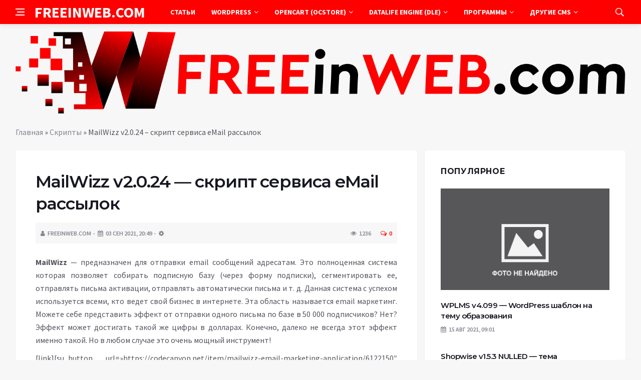

--- FILE ---
content_type: text/html; charset=UTF-8
request_url: https://freeinweb.com/mailwizz-v1-9-12-nulled-skript-servisa-email-rassylok/
body_size: 13945
content:
<!DOCTYPE html>
<html lang="ru-RU">
<head>
	<meta charset="UTF-8">
	<meta http-equiv="X-UA-Compatible" content="IE=edge">
    <meta name="viewport" content="width=device-width, initial-scale=1, shrink-to-fit=no" />
	<!--[if lt IE 9]>
	<script src="//html5shiv.googlecode.com/svn/trunk/html5.js"></script>
	<![endif]-->
	<meta name='robots' content='index, follow, max-image-preview:large, max-snippet:-1, max-video-preview:-1' />

	<!-- This site is optimized with the Yoast SEO plugin v26.8 - https://yoast.com/product/yoast-seo-wordpress/ -->
	<title>MailWizz v2.0.24 - скрипт сервиса eMail рассылок</title>
	<meta name="description" content="MailWizz - предназначен для отправки email сообщений адресатам. Это полноценная система которая позволяет собирать подписную базу (через форму подписки), сегментировать ее, отправлять письма активации, отправлять автоматически письма и т. д. Данная система с успехом используется всеми, кто ведет свой бизнес в интернете. Эта область называется email маркетинг. Можете себе представить эффект от отправки одного письма по базе в 50 000 подписчиков? Нет? Эффект может достигать такой же цифры в долларах. Конечно, далеко не всегда этот эффект именно такой. Но в любом случае это очень мощный инструмент!" />
	<link rel="canonical" href="https://freeinweb.com/mailwizz-v1-9-12-nulled-skript-servisa-email-rassylok/" />
	<meta property="og:locale" content="ru_RU" />
	<meta property="og:type" content="article" />
	<meta property="og:title" content="MailWizz v2.0.24 - скрипт сервиса eMail рассылок" />
	<meta property="og:description" content="MailWizz - предназначен для отправки email сообщений адресатам. Это полноценная система которая позволяет собирать подписную базу (через форму подписки), сегментировать ее, отправлять письма активации, отправлять автоматически письма и т. д. Данная система с успехом используется всеми, кто ведет свой бизнес в интернете. Эта область называется email маркетинг. Можете себе представить эффект от отправки одного письма по базе в 50 000 подписчиков? Нет? Эффект может достигать такой же цифры в долларах. Конечно, далеко не всегда этот эффект именно такой. Но в любом случае это очень мощный инструмент!" />
	<meta property="og:url" content="https://freeinweb.com/mailwizz-v1-9-12-nulled-skript-servisa-email-rassylok/" />
	<meta property="og:site_name" content="FreeInWeb.com" />
	<meta property="article:published_time" content="2021-09-03T17:49:08+00:00" />
	<meta property="article:modified_time" content="2021-09-03T17:49:12+00:00" />
	<meta property="og:image" content="https://freeinweb.com/wp-content/uploads/2020/08/590x300-1.jpg" />
	<meta property="og:image:width" content="590" />
	<meta property="og:image:height" content="300" />
	<meta property="og:image:type" content="image/jpeg" />
	<meta name="author" content="Freeinweb.com" />
	<meta name="twitter:card" content="summary_large_image" />
	<meta name="twitter:label1" content="Написано автором" />
	<meta name="twitter:data1" content="Freeinweb.com" />
	<meta name="twitter:label2" content="Примерное время для чтения" />
	<meta name="twitter:data2" content="1 минута" />
	<script type="application/ld+json" class="yoast-schema-graph">{"@context":"https://schema.org","@graph":[{"@type":"Article","@id":"https://freeinweb.com/mailwizz-v1-9-12-nulled-skript-servisa-email-rassylok/#article","isPartOf":{"@id":"https://freeinweb.com/mailwizz-v1-9-12-nulled-skript-servisa-email-rassylok/"},"author":{"name":"Freeinweb.com","@id":"https://freeinweb.com/#/schema/person/920bfa4d01f3d89f9ca253c03ec06fd8"},"headline":"MailWizz v2.0.24 &#8212; скрипт сервиса eMail рассылок","datePublished":"2021-09-03T17:49:08+00:00","dateModified":"2021-09-03T17:49:12+00:00","mainEntityOfPage":{"@id":"https://freeinweb.com/mailwizz-v1-9-12-nulled-skript-servisa-email-rassylok/"},"wordCount":140,"commentCount":0,"publisher":{"@id":"https://freeinweb.com/#/schema/person/920bfa4d01f3d89f9ca253c03ec06fd8"},"image":{"@id":"https://freeinweb.com/mailwizz-v1-9-12-nulled-skript-servisa-email-rassylok/#primaryimage"},"thumbnailUrl":"https://freeinweb.com/wp-content/uploads/2020/08/590x300-1.jpg","articleSection":["Скрипты"],"inLanguage":"ru-RU","potentialAction":[{"@type":"CommentAction","name":"Comment","target":["https://freeinweb.com/mailwizz-v1-9-12-nulled-skript-servisa-email-rassylok/#respond"]}]},{"@type":"WebPage","@id":"https://freeinweb.com/mailwizz-v1-9-12-nulled-skript-servisa-email-rassylok/","url":"https://freeinweb.com/mailwizz-v1-9-12-nulled-skript-servisa-email-rassylok/","name":"MailWizz v2.0.24 - скрипт сервиса eMail рассылок","isPartOf":{"@id":"https://freeinweb.com/#website"},"primaryImageOfPage":{"@id":"https://freeinweb.com/mailwizz-v1-9-12-nulled-skript-servisa-email-rassylok/#primaryimage"},"image":{"@id":"https://freeinweb.com/mailwizz-v1-9-12-nulled-skript-servisa-email-rassylok/#primaryimage"},"thumbnailUrl":"https://freeinweb.com/wp-content/uploads/2020/08/590x300-1.jpg","datePublished":"2021-09-03T17:49:08+00:00","dateModified":"2021-09-03T17:49:12+00:00","description":"MailWizz - предназначен для отправки email сообщений адресатам. Это полноценная система которая позволяет собирать подписную базу (через форму подписки), сегментировать ее, отправлять письма активации, отправлять автоматически письма и т. д. Данная система с успехом используется всеми, кто ведет свой бизнес в интернете. Эта область называется email маркетинг. Можете себе представить эффект от отправки одного письма по базе в 50 000 подписчиков? Нет? Эффект может достигать такой же цифры в долларах. Конечно, далеко не всегда этот эффект именно такой. Но в любом случае это очень мощный инструмент!","breadcrumb":{"@id":"https://freeinweb.com/mailwizz-v1-9-12-nulled-skript-servisa-email-rassylok/#breadcrumb"},"inLanguage":"ru-RU","potentialAction":[{"@type":"ReadAction","target":["https://freeinweb.com/mailwizz-v1-9-12-nulled-skript-servisa-email-rassylok/"]}]},{"@type":"ImageObject","inLanguage":"ru-RU","@id":"https://freeinweb.com/mailwizz-v1-9-12-nulled-skript-servisa-email-rassylok/#primaryimage","url":"https://freeinweb.com/wp-content/uploads/2020/08/590x300-1.jpg","contentUrl":"https://freeinweb.com/wp-content/uploads/2020/08/590x300-1.jpg","width":590,"height":300,"caption":"скрипт сервиса eMail рассылок"},{"@type":"BreadcrumbList","@id":"https://freeinweb.com/mailwizz-v1-9-12-nulled-skript-servisa-email-rassylok/#breadcrumb","itemListElement":[{"@type":"ListItem","position":1,"name":"Главная","item":"https://freeinweb.com/"},{"@type":"ListItem","position":2,"name":"Скрипты","item":"https://freeinweb.com/category/skripty/"},{"@type":"ListItem","position":3,"name":"MailWizz v2.0.24 &#8211; скрипт сервиса eMail рассылок"}]},{"@type":"WebSite","@id":"https://freeinweb.com/#website","url":"https://freeinweb.com/","name":"FreeInWeb.com","description":"Интернет портал для вебмастера","publisher":{"@id":"https://freeinweb.com/#/schema/person/920bfa4d01f3d89f9ca253c03ec06fd8"},"potentialAction":[{"@type":"SearchAction","target":{"@type":"EntryPoint","urlTemplate":"https://freeinweb.com/?s={search_term_string}"},"query-input":{"@type":"PropertyValueSpecification","valueRequired":true,"valueName":"search_term_string"}}],"inLanguage":"ru-RU"},{"@type":["Person","Organization"],"@id":"https://freeinweb.com/#/schema/person/920bfa4d01f3d89f9ca253c03ec06fd8","name":"Freeinweb.com","image":{"@type":"ImageObject","inLanguage":"ru-RU","@id":"https://freeinweb.com/#/schema/person/image/","url":"https://secure.gravatar.com/avatar/ef6e2f78a285bcb8eff7a6ad613fa790a05294fedaa04275ac7904a51e1a11a8?s=96&d=mm&r=g","contentUrl":"https://secure.gravatar.com/avatar/ef6e2f78a285bcb8eff7a6ad613fa790a05294fedaa04275ac7904a51e1a11a8?s=96&d=mm&r=g","caption":"Freeinweb.com"},"logo":{"@id":"https://freeinweb.com/#/schema/person/image/"},"sameAs":["https://freeinweb.com/"]}]}</script>
	<!-- / Yoast SEO plugin. -->


<style id='wp-img-auto-sizes-contain-inline-css' type='text/css'>
img:is([sizes=auto i],[sizes^="auto," i]){contain-intrinsic-size:3000px 1500px}
/*# sourceURL=wp-img-auto-sizes-contain-inline-css */
</style>
<style id='wp-block-library-inline-css' type='text/css'>
:root{--wp-block-synced-color:#7a00df;--wp-block-synced-color--rgb:122,0,223;--wp-bound-block-color:var(--wp-block-synced-color);--wp-editor-canvas-background:#ddd;--wp-admin-theme-color:#007cba;--wp-admin-theme-color--rgb:0,124,186;--wp-admin-theme-color-darker-10:#006ba1;--wp-admin-theme-color-darker-10--rgb:0,107,160.5;--wp-admin-theme-color-darker-20:#005a87;--wp-admin-theme-color-darker-20--rgb:0,90,135;--wp-admin-border-width-focus:2px}@media (min-resolution:192dpi){:root{--wp-admin-border-width-focus:1.5px}}.wp-element-button{cursor:pointer}:root .has-very-light-gray-background-color{background-color:#eee}:root .has-very-dark-gray-background-color{background-color:#313131}:root .has-very-light-gray-color{color:#eee}:root .has-very-dark-gray-color{color:#313131}:root .has-vivid-green-cyan-to-vivid-cyan-blue-gradient-background{background:linear-gradient(135deg,#00d084,#0693e3)}:root .has-purple-crush-gradient-background{background:linear-gradient(135deg,#34e2e4,#4721fb 50%,#ab1dfe)}:root .has-hazy-dawn-gradient-background{background:linear-gradient(135deg,#faaca8,#dad0ec)}:root .has-subdued-olive-gradient-background{background:linear-gradient(135deg,#fafae1,#67a671)}:root .has-atomic-cream-gradient-background{background:linear-gradient(135deg,#fdd79a,#004a59)}:root .has-nightshade-gradient-background{background:linear-gradient(135deg,#330968,#31cdcf)}:root .has-midnight-gradient-background{background:linear-gradient(135deg,#020381,#2874fc)}:root{--wp--preset--font-size--normal:16px;--wp--preset--font-size--huge:42px}.has-regular-font-size{font-size:1em}.has-larger-font-size{font-size:2.625em}.has-normal-font-size{font-size:var(--wp--preset--font-size--normal)}.has-huge-font-size{font-size:var(--wp--preset--font-size--huge)}.has-text-align-center{text-align:center}.has-text-align-left{text-align:left}.has-text-align-right{text-align:right}.has-fit-text{white-space:nowrap!important}#end-resizable-editor-section{display:none}.aligncenter{clear:both}.items-justified-left{justify-content:flex-start}.items-justified-center{justify-content:center}.items-justified-right{justify-content:flex-end}.items-justified-space-between{justify-content:space-between}.screen-reader-text{border:0;clip-path:inset(50%);height:1px;margin:-1px;overflow:hidden;padding:0;position:absolute;width:1px;word-wrap:normal!important}.screen-reader-text:focus{background-color:#ddd;clip-path:none;color:#444;display:block;font-size:1em;height:auto;left:5px;line-height:normal;padding:15px 23px 14px;text-decoration:none;top:5px;width:auto;z-index:100000}html :where(.has-border-color){border-style:solid}html :where([style*=border-top-color]){border-top-style:solid}html :where([style*=border-right-color]){border-right-style:solid}html :where([style*=border-bottom-color]){border-bottom-style:solid}html :where([style*=border-left-color]){border-left-style:solid}html :where([style*=border-width]){border-style:solid}html :where([style*=border-top-width]){border-top-style:solid}html :where([style*=border-right-width]){border-right-style:solid}html :where([style*=border-bottom-width]){border-bottom-style:solid}html :where([style*=border-left-width]){border-left-style:solid}html :where(img[class*=wp-image-]){height:auto;max-width:100%}:where(figure){margin:0 0 1em}html :where(.is-position-sticky){--wp-admin--admin-bar--position-offset:var(--wp-admin--admin-bar--height,0px)}@media screen and (max-width:600px){html :where(.is-position-sticky){--wp-admin--admin-bar--position-offset:0px}}

/*# sourceURL=wp-block-library-inline-css */
</style><style id='wp-block-paragraph-inline-css' type='text/css'>
.is-small-text{font-size:.875em}.is-regular-text{font-size:1em}.is-large-text{font-size:2.25em}.is-larger-text{font-size:3em}.has-drop-cap:not(:focus):first-letter{float:left;font-size:8.4em;font-style:normal;font-weight:100;line-height:.68;margin:.05em .1em 0 0;text-transform:uppercase}body.rtl .has-drop-cap:not(:focus):first-letter{float:none;margin-left:.1em}p.has-drop-cap.has-background{overflow:hidden}:root :where(p.has-background){padding:1.25em 2.375em}:where(p.has-text-color:not(.has-link-color)) a{color:inherit}p.has-text-align-left[style*="writing-mode:vertical-lr"],p.has-text-align-right[style*="writing-mode:vertical-rl"]{rotate:180deg}
/*# sourceURL=https://freeinweb.com/wp-includes/blocks/paragraph/style.min.css */
</style>
<style id='global-styles-inline-css' type='text/css'>
:root{--wp--preset--aspect-ratio--square: 1;--wp--preset--aspect-ratio--4-3: 4/3;--wp--preset--aspect-ratio--3-4: 3/4;--wp--preset--aspect-ratio--3-2: 3/2;--wp--preset--aspect-ratio--2-3: 2/3;--wp--preset--aspect-ratio--16-9: 16/9;--wp--preset--aspect-ratio--9-16: 9/16;--wp--preset--color--black: #000000;--wp--preset--color--cyan-bluish-gray: #abb8c3;--wp--preset--color--white: #ffffff;--wp--preset--color--pale-pink: #f78da7;--wp--preset--color--vivid-red: #cf2e2e;--wp--preset--color--luminous-vivid-orange: #ff6900;--wp--preset--color--luminous-vivid-amber: #fcb900;--wp--preset--color--light-green-cyan: #7bdcb5;--wp--preset--color--vivid-green-cyan: #00d084;--wp--preset--color--pale-cyan-blue: #8ed1fc;--wp--preset--color--vivid-cyan-blue: #0693e3;--wp--preset--color--vivid-purple: #9b51e0;--wp--preset--gradient--vivid-cyan-blue-to-vivid-purple: linear-gradient(135deg,rgb(6,147,227) 0%,rgb(155,81,224) 100%);--wp--preset--gradient--light-green-cyan-to-vivid-green-cyan: linear-gradient(135deg,rgb(122,220,180) 0%,rgb(0,208,130) 100%);--wp--preset--gradient--luminous-vivid-amber-to-luminous-vivid-orange: linear-gradient(135deg,rgb(252,185,0) 0%,rgb(255,105,0) 100%);--wp--preset--gradient--luminous-vivid-orange-to-vivid-red: linear-gradient(135deg,rgb(255,105,0) 0%,rgb(207,46,46) 100%);--wp--preset--gradient--very-light-gray-to-cyan-bluish-gray: linear-gradient(135deg,rgb(238,238,238) 0%,rgb(169,184,195) 100%);--wp--preset--gradient--cool-to-warm-spectrum: linear-gradient(135deg,rgb(74,234,220) 0%,rgb(151,120,209) 20%,rgb(207,42,186) 40%,rgb(238,44,130) 60%,rgb(251,105,98) 80%,rgb(254,248,76) 100%);--wp--preset--gradient--blush-light-purple: linear-gradient(135deg,rgb(255,206,236) 0%,rgb(152,150,240) 100%);--wp--preset--gradient--blush-bordeaux: linear-gradient(135deg,rgb(254,205,165) 0%,rgb(254,45,45) 50%,rgb(107,0,62) 100%);--wp--preset--gradient--luminous-dusk: linear-gradient(135deg,rgb(255,203,112) 0%,rgb(199,81,192) 50%,rgb(65,88,208) 100%);--wp--preset--gradient--pale-ocean: linear-gradient(135deg,rgb(255,245,203) 0%,rgb(182,227,212) 50%,rgb(51,167,181) 100%);--wp--preset--gradient--electric-grass: linear-gradient(135deg,rgb(202,248,128) 0%,rgb(113,206,126) 100%);--wp--preset--gradient--midnight: linear-gradient(135deg,rgb(2,3,129) 0%,rgb(40,116,252) 100%);--wp--preset--font-size--small: 13px;--wp--preset--font-size--medium: 20px;--wp--preset--font-size--large: 36px;--wp--preset--font-size--x-large: 42px;--wp--preset--spacing--20: 0.44rem;--wp--preset--spacing--30: 0.67rem;--wp--preset--spacing--40: 1rem;--wp--preset--spacing--50: 1.5rem;--wp--preset--spacing--60: 2.25rem;--wp--preset--spacing--70: 3.38rem;--wp--preset--spacing--80: 5.06rem;--wp--preset--shadow--natural: 6px 6px 9px rgba(0, 0, 0, 0.2);--wp--preset--shadow--deep: 12px 12px 50px rgba(0, 0, 0, 0.4);--wp--preset--shadow--sharp: 6px 6px 0px rgba(0, 0, 0, 0.2);--wp--preset--shadow--outlined: 6px 6px 0px -3px rgb(255, 255, 255), 6px 6px rgb(0, 0, 0);--wp--preset--shadow--crisp: 6px 6px 0px rgb(0, 0, 0);}:where(.is-layout-flex){gap: 0.5em;}:where(.is-layout-grid){gap: 0.5em;}body .is-layout-flex{display: flex;}.is-layout-flex{flex-wrap: wrap;align-items: center;}.is-layout-flex > :is(*, div){margin: 0;}body .is-layout-grid{display: grid;}.is-layout-grid > :is(*, div){margin: 0;}:where(.wp-block-columns.is-layout-flex){gap: 2em;}:where(.wp-block-columns.is-layout-grid){gap: 2em;}:where(.wp-block-post-template.is-layout-flex){gap: 1.25em;}:where(.wp-block-post-template.is-layout-grid){gap: 1.25em;}.has-black-color{color: var(--wp--preset--color--black) !important;}.has-cyan-bluish-gray-color{color: var(--wp--preset--color--cyan-bluish-gray) !important;}.has-white-color{color: var(--wp--preset--color--white) !important;}.has-pale-pink-color{color: var(--wp--preset--color--pale-pink) !important;}.has-vivid-red-color{color: var(--wp--preset--color--vivid-red) !important;}.has-luminous-vivid-orange-color{color: var(--wp--preset--color--luminous-vivid-orange) !important;}.has-luminous-vivid-amber-color{color: var(--wp--preset--color--luminous-vivid-amber) !important;}.has-light-green-cyan-color{color: var(--wp--preset--color--light-green-cyan) !important;}.has-vivid-green-cyan-color{color: var(--wp--preset--color--vivid-green-cyan) !important;}.has-pale-cyan-blue-color{color: var(--wp--preset--color--pale-cyan-blue) !important;}.has-vivid-cyan-blue-color{color: var(--wp--preset--color--vivid-cyan-blue) !important;}.has-vivid-purple-color{color: var(--wp--preset--color--vivid-purple) !important;}.has-black-background-color{background-color: var(--wp--preset--color--black) !important;}.has-cyan-bluish-gray-background-color{background-color: var(--wp--preset--color--cyan-bluish-gray) !important;}.has-white-background-color{background-color: var(--wp--preset--color--white) !important;}.has-pale-pink-background-color{background-color: var(--wp--preset--color--pale-pink) !important;}.has-vivid-red-background-color{background-color: var(--wp--preset--color--vivid-red) !important;}.has-luminous-vivid-orange-background-color{background-color: var(--wp--preset--color--luminous-vivid-orange) !important;}.has-luminous-vivid-amber-background-color{background-color: var(--wp--preset--color--luminous-vivid-amber) !important;}.has-light-green-cyan-background-color{background-color: var(--wp--preset--color--light-green-cyan) !important;}.has-vivid-green-cyan-background-color{background-color: var(--wp--preset--color--vivid-green-cyan) !important;}.has-pale-cyan-blue-background-color{background-color: var(--wp--preset--color--pale-cyan-blue) !important;}.has-vivid-cyan-blue-background-color{background-color: var(--wp--preset--color--vivid-cyan-blue) !important;}.has-vivid-purple-background-color{background-color: var(--wp--preset--color--vivid-purple) !important;}.has-black-border-color{border-color: var(--wp--preset--color--black) !important;}.has-cyan-bluish-gray-border-color{border-color: var(--wp--preset--color--cyan-bluish-gray) !important;}.has-white-border-color{border-color: var(--wp--preset--color--white) !important;}.has-pale-pink-border-color{border-color: var(--wp--preset--color--pale-pink) !important;}.has-vivid-red-border-color{border-color: var(--wp--preset--color--vivid-red) !important;}.has-luminous-vivid-orange-border-color{border-color: var(--wp--preset--color--luminous-vivid-orange) !important;}.has-luminous-vivid-amber-border-color{border-color: var(--wp--preset--color--luminous-vivid-amber) !important;}.has-light-green-cyan-border-color{border-color: var(--wp--preset--color--light-green-cyan) !important;}.has-vivid-green-cyan-border-color{border-color: var(--wp--preset--color--vivid-green-cyan) !important;}.has-pale-cyan-blue-border-color{border-color: var(--wp--preset--color--pale-cyan-blue) !important;}.has-vivid-cyan-blue-border-color{border-color: var(--wp--preset--color--vivid-cyan-blue) !important;}.has-vivid-purple-border-color{border-color: var(--wp--preset--color--vivid-purple) !important;}.has-vivid-cyan-blue-to-vivid-purple-gradient-background{background: var(--wp--preset--gradient--vivid-cyan-blue-to-vivid-purple) !important;}.has-light-green-cyan-to-vivid-green-cyan-gradient-background{background: var(--wp--preset--gradient--light-green-cyan-to-vivid-green-cyan) !important;}.has-luminous-vivid-amber-to-luminous-vivid-orange-gradient-background{background: var(--wp--preset--gradient--luminous-vivid-amber-to-luminous-vivid-orange) !important;}.has-luminous-vivid-orange-to-vivid-red-gradient-background{background: var(--wp--preset--gradient--luminous-vivid-orange-to-vivid-red) !important;}.has-very-light-gray-to-cyan-bluish-gray-gradient-background{background: var(--wp--preset--gradient--very-light-gray-to-cyan-bluish-gray) !important;}.has-cool-to-warm-spectrum-gradient-background{background: var(--wp--preset--gradient--cool-to-warm-spectrum) !important;}.has-blush-light-purple-gradient-background{background: var(--wp--preset--gradient--blush-light-purple) !important;}.has-blush-bordeaux-gradient-background{background: var(--wp--preset--gradient--blush-bordeaux) !important;}.has-luminous-dusk-gradient-background{background: var(--wp--preset--gradient--luminous-dusk) !important;}.has-pale-ocean-gradient-background{background: var(--wp--preset--gradient--pale-ocean) !important;}.has-electric-grass-gradient-background{background: var(--wp--preset--gradient--electric-grass) !important;}.has-midnight-gradient-background{background: var(--wp--preset--gradient--midnight) !important;}.has-small-font-size{font-size: var(--wp--preset--font-size--small) !important;}.has-medium-font-size{font-size: var(--wp--preset--font-size--medium) !important;}.has-large-font-size{font-size: var(--wp--preset--font-size--large) !important;}.has-x-large-font-size{font-size: var(--wp--preset--font-size--x-large) !important;}
/*# sourceURL=global-styles-inline-css */
</style>

<style id='classic-theme-styles-inline-css' type='text/css'>
/*! This file is auto-generated */
.wp-block-button__link{color:#fff;background-color:#32373c;border-radius:9999px;box-shadow:none;text-decoration:none;padding:calc(.667em + 2px) calc(1.333em + 2px);font-size:1.125em}.wp-block-file__button{background:#32373c;color:#fff;text-decoration:none}
/*# sourceURL=/wp-includes/css/classic-themes.min.css */
</style>
<link rel='stylesheet' id='toc-screen-css' href='https://freeinweb.com/wp-content/plugins/table-of-contents-plus/screen.min.css?ver=2411.1' type='text/css' media='all' />
<link rel='stylesheet' id='bs-css' href='https://freeinweb.com/wp-content/themes/Default/css/bootstrap.min.css?ver=6.9' type='text/css' media='all' />
<link rel='stylesheet' id='main-css' href='https://freeinweb.com/wp-content/themes/Default/css/style.css?1769064246&#038;ver=6.9' type='text/css' media='all' />
<link rel='stylesheet' id='en-css' href='https://freeinweb.com/wp-content/themes/Default/css/engine.css?1769064246&#038;ver=6.9' type='text/css' media='all' />
<link rel='stylesheet' id='fc-css' href='https://freeinweb.com/wp-content/themes/Default/css/font-icons.css?ver=6.9' type='text/css' media='all' />
<link rel='stylesheet' id='aw-css' href='//maxcdn_bootstrapcdn_com/font-awesome/4_7_0/css/font-awesome_min_cssver=4.7.0&#038;ver=6.9' type='text/css' media='all' />
<script type="text/javascript" src="https://freeinweb.com/wp-includes/js/jquery/jquery.min.js?ver=3.7.1" id="jquery-core-js"></script>
<script type="text/javascript" src="https://freeinweb.com/wp-includes/js/jquery/jquery-migrate.min.js?ver=3.4.1" id="jquery-migrate-js"></script>
<link rel="icon" href="https://freeinweb.com/wp-content/uploads/2020/06/cropped-kisspng-web-development-computer-icons-5af332e5516077.9257890915258877173333-32x32.jpg" sizes="32x32" />
<link rel="icon" href="https://freeinweb.com/wp-content/uploads/2020/06/cropped-kisspng-web-development-computer-icons-5af332e5516077.9257890915258877173333-192x192.jpg" sizes="192x192" />
<link rel="apple-touch-icon" href="https://freeinweb.com/wp-content/uploads/2020/06/cropped-kisspng-web-development-computer-icons-5af332e5516077.9257890915258877173333-180x180.jpg" />
<meta name="msapplication-TileImage" content="https://freeinweb.com/wp-content/uploads/2020/06/cropped-kisspng-web-development-computer-icons-5af332e5516077.9257890915258877173333-270x270.jpg" />
	   <link href='https://fonts.googleapis.com/css?family=Montserrat:400,600,700%7CSource+Sans+Pro:400,600,700' rel='stylesheet'>
	
  
<!-- Yandex.RTB -->
<script>window.yaContextCb=window.yaContextCb||[]</script>
<script src="https://yandex.ru/ads/system/context.js" async></script>

</head>

<body class="wp-singular post-template-default single single-post postid-2431 single-format-standard wp-theme-Default bg-light style-default style-rounded">
<div class="content-overlay"></div>

<header class="sidenav" id="sidenav">
	<div class="sidenav__close">
		<button class="sidenav__close-button" id="sidenav__close-button" aria-label="закрыть"><i class="ui-close sidenav__close-icon"></i></button>
	</div>
	<nav class="sidenav__menu-container">
		<ul id="top-nav-ul" class="sidenav__menu slide-menu" role="menubar"><li id="menu-item-25139" class="menu-item menu-item-type-taxonomy menu-item-object-category menu-item-25139"><a href="https://freeinweb.com/category/stati/">Статьи</a></li>
<li id="menu-item-113" class="menu-item menu-item-type-taxonomy menu-item-object-category menu-item-has-children dropdown show-on-hover menu-item-113"><a href="https://freeinweb.com/category/wordpress/">WordPress <b class="caret"><i class="fa fa-angle-down" aria-hidden="true"></i></b></a>
<ul class="dropdown-menu">
	<li id="menu-item-115" class="menu-item menu-item-type-taxonomy menu-item-object-category menu-item-115"><a href="https://freeinweb.com/category/wordpress/wordpress-shablony/">WordPress шаблоны</a></li>
	<li id="menu-item-114" class="menu-item menu-item-type-taxonomy menu-item-object-category menu-item-114"><a href="https://freeinweb.com/category/wordpress/wordpress-plaginy/">WordPress плагины</a></li>
</ul>
</li>
<li id="menu-item-110" class="menu-item menu-item-type-taxonomy menu-item-object-category menu-item-has-children dropdown show-on-hover menu-item-110"><a href="https://freeinweb.com/category/opencart/">OpenCart (ocStore) <b class="caret"><i class="fa fa-angle-down" aria-hidden="true"></i></b></a>
<ul class="dropdown-menu">
	<li id="menu-item-112" class="menu-item menu-item-type-taxonomy menu-item-object-category menu-item-112"><a href="https://freeinweb.com/category/opencart/opencart-shablony/">OpenCart шаблоны</a></li>
	<li id="menu-item-111" class="menu-item menu-item-type-taxonomy menu-item-object-category menu-item-111"><a href="https://freeinweb.com/category/opencart/opencart-moduli/">OpenCart модули</a></li>
</ul>
</li>
<li id="menu-item-104" class="menu-item menu-item-type-taxonomy menu-item-object-category menu-item-has-children dropdown show-on-hover menu-item-104"><a href="https://freeinweb.com/category/dle/">DataLife Engine (DLE) <b class="caret"><i class="fa fa-angle-down" aria-hidden="true"></i></b></a>
<ul class="dropdown-menu">
	<li id="menu-item-106" class="menu-item menu-item-type-taxonomy menu-item-object-category menu-item-106"><a href="https://freeinweb.com/category/dle/dle-shablony/">DLE шаблоны</a></li>
	<li id="menu-item-105" class="menu-item menu-item-type-taxonomy menu-item-object-category menu-item-105"><a href="https://freeinweb.com/category/dle/dle-plaginy/">DLE плагины</a></li>
</ul>
</li>
<li id="menu-item-188" class="menu-item menu-item-type-taxonomy menu-item-object-category menu-item-has-children dropdown show-on-hover menu-item-188"><a href="https://freeinweb.com/category/programmy/">Программы <b class="caret"><i class="fa fa-angle-down" aria-hidden="true"></i></b></a>
<ul class="dropdown-menu">
	<li id="menu-item-187" class="menu-item menu-item-type-taxonomy menu-item-object-category menu-item-187"><a href="https://freeinweb.com/category/mobilnye-prilozheniya/">Мобильные приложения</a></li>
</ul>
</li>
<li id="menu-item-179" class="menu-item menu-item-type-taxonomy menu-item-object-category menu-item-has-children dropdown show-on-hover menu-item-179"><a href="https://freeinweb.com/category/drugie-cms/">Другие CMS <b class="caret"><i class="fa fa-angle-down" aria-hidden="true"></i></b></a>
<ul class="dropdown-menu">
	<li id="menu-item-107" class="menu-item menu-item-type-taxonomy menu-item-object-category menu-item-has-children dropdown-submenu menu-item-107"><a href="https://freeinweb.com/category/joomla/">Joomla</a>
<ul class="dropdown-menu">
		<li id="menu-item-109" class="menu-item menu-item-type-taxonomy menu-item-object-category menu-item-109"><a href="https://freeinweb.com/category/joomla/joomla-shablony/">Joomla шаблоны</a></li>
		<li id="menu-item-108" class="menu-item menu-item-type-taxonomy menu-item-object-category menu-item-108"><a href="https://freeinweb.com/category/joomla/joomla-komponenty/">Joomla компоненты</a></li>
	</ul>
</li>
	<li id="menu-item-184" class="menu-item menu-item-type-taxonomy menu-item-object-category menu-item-has-children dropdown-submenu menu-item-184"><a href="https://freeinweb.com/category/vbulletin/">vBulletin</a>
<ul class="dropdown-menu">
		<li id="menu-item-186" class="menu-item menu-item-type-taxonomy menu-item-object-category menu-item-186"><a href="https://freeinweb.com/category/vbulletin/vbulletin-skiny/">vBulletin скины</a></li>
		<li id="menu-item-185" class="menu-item menu-item-type-taxonomy menu-item-object-category menu-item-185"><a href="https://freeinweb.com/category/vbulletin/vbulletin-mody/">vBulletin моды</a></li>
	</ul>
</li>
	<li id="menu-item-176" class="menu-item menu-item-type-taxonomy menu-item-object-category menu-item-has-children dropdown-submenu menu-item-176"><a href="https://freeinweb.com/category/xenforo/">XenForo</a>
<ul class="dropdown-menu">
		<li id="menu-item-178" class="menu-item menu-item-type-taxonomy menu-item-object-category menu-item-178"><a href="https://freeinweb.com/category/xenforo/xenforo-stili/">XenForo стили</a></li>
		<li id="menu-item-177" class="menu-item menu-item-type-taxonomy menu-item-object-category menu-item-177"><a href="https://freeinweb.com/category/xenforo/xenforo-moduli/">XenForo модули</a></li>
	</ul>
</li>
	<li id="menu-item-181" class="menu-item menu-item-type-taxonomy menu-item-object-category menu-item-has-children dropdown-submenu menu-item-181"><a href="https://freeinweb.com/category/prestashop/">PrestaShop</a>
<ul class="dropdown-menu">
		<li id="menu-item-183" class="menu-item menu-item-type-taxonomy menu-item-object-category menu-item-183"><a href="https://freeinweb.com/category/prestashop/prestashop-shablony/">PrestaShop шаблоны</a></li>
		<li id="menu-item-182" class="menu-item menu-item-type-taxonomy menu-item-object-category menu-item-182"><a href="https://freeinweb.com/category/prestashop/prestashop-moduli/">PrestaShop модули</a></li>
	</ul>
</li>
	<li id="menu-item-180" class="menu-item menu-item-type-taxonomy menu-item-object-category current-post-ancestor current-menu-parent current-post-parent menu-item-180"><a href="https://freeinweb.com/category/skripty/">Скрипты</a></li>
</ul>
</li>
</ul>	</nav>




</header>

<main class="main oh" id="main">
	<header class="nav">
		<div class="nav__holder nav--sticky">
			<div class="container relative">
				<div class="flex-parent">
					<button class="nav-icon-toggle" id="nav-icon-toggle" aria-label="Open side menu">
					<span class="nav-icon-toggle__box"><span class="nav-icon-toggle__inner"></span></span>
					</button> 
					<a href="/" class="logo" style="color: #fff;"><div id="custom_html-11" class="widget_text header-2 widget widget_custom_html"><div class="textwidget custom-html-widget">FREEINWEB.COM</div></div>
</a>
					<nav class="flex-child nav__wrap main-menu">

<ul id="top-nav-ul" class="nav__menu top-menu" role="menubar"><li class="menu-item menu-item-type-taxonomy menu-item-object-category menu-item-25139"><a href="https://freeinweb.com/category/stati/">Статьи</a></li>
<li class="menu-item menu-item-type-taxonomy menu-item-object-category menu-item-has-children dropdown show-on-hover menu-item-113"><a href="https://freeinweb.com/category/wordpress/">WordPress <b class="caret"><i class="fa fa-angle-down" aria-hidden="true"></i></b></a>
<ul class="dropdown-menu">
	<li class="menu-item menu-item-type-taxonomy menu-item-object-category menu-item-115"><a href="https://freeinweb.com/category/wordpress/wordpress-shablony/">WordPress шаблоны</a></li>
	<li class="menu-item menu-item-type-taxonomy menu-item-object-category menu-item-114"><a href="https://freeinweb.com/category/wordpress/wordpress-plaginy/">WordPress плагины</a></li>
</ul>
</li>
<li class="menu-item menu-item-type-taxonomy menu-item-object-category menu-item-has-children dropdown show-on-hover menu-item-110"><a href="https://freeinweb.com/category/opencart/">OpenCart (ocStore) <b class="caret"><i class="fa fa-angle-down" aria-hidden="true"></i></b></a>
<ul class="dropdown-menu">
	<li class="menu-item menu-item-type-taxonomy menu-item-object-category menu-item-112"><a href="https://freeinweb.com/category/opencart/opencart-shablony/">OpenCart шаблоны</a></li>
	<li class="menu-item menu-item-type-taxonomy menu-item-object-category menu-item-111"><a href="https://freeinweb.com/category/opencart/opencart-moduli/">OpenCart модули</a></li>
</ul>
</li>
<li class="menu-item menu-item-type-taxonomy menu-item-object-category menu-item-has-children dropdown show-on-hover menu-item-104"><a href="https://freeinweb.com/category/dle/">DataLife Engine (DLE) <b class="caret"><i class="fa fa-angle-down" aria-hidden="true"></i></b></a>
<ul class="dropdown-menu">
	<li class="menu-item menu-item-type-taxonomy menu-item-object-category menu-item-106"><a href="https://freeinweb.com/category/dle/dle-shablony/">DLE шаблоны</a></li>
	<li class="menu-item menu-item-type-taxonomy menu-item-object-category menu-item-105"><a href="https://freeinweb.com/category/dle/dle-plaginy/">DLE плагины</a></li>
</ul>
</li>
<li class="menu-item menu-item-type-taxonomy menu-item-object-category menu-item-has-children dropdown show-on-hover menu-item-188"><a href="https://freeinweb.com/category/programmy/">Программы <b class="caret"><i class="fa fa-angle-down" aria-hidden="true"></i></b></a>
<ul class="dropdown-menu">
	<li class="menu-item menu-item-type-taxonomy menu-item-object-category menu-item-187"><a href="https://freeinweb.com/category/mobilnye-prilozheniya/">Мобильные приложения</a></li>
</ul>
</li>
<li class="menu-item menu-item-type-taxonomy menu-item-object-category menu-item-has-children dropdown show-on-hover menu-item-179"><a href="https://freeinweb.com/category/drugie-cms/">Другие CMS <b class="caret"><i class="fa fa-angle-down" aria-hidden="true"></i></b></a>
<ul class="dropdown-menu">
	<li class="menu-item menu-item-type-taxonomy menu-item-object-category menu-item-has-children dropdown-submenu menu-item-107"><a href="https://freeinweb.com/category/joomla/">Joomla</a>
<ul class="dropdown-menu">
		<li class="menu-item menu-item-type-taxonomy menu-item-object-category menu-item-109"><a href="https://freeinweb.com/category/joomla/joomla-shablony/">Joomla шаблоны</a></li>
		<li class="menu-item menu-item-type-taxonomy menu-item-object-category menu-item-108"><a href="https://freeinweb.com/category/joomla/joomla-komponenty/">Joomla компоненты</a></li>
	</ul>
</li>
	<li class="menu-item menu-item-type-taxonomy menu-item-object-category menu-item-has-children dropdown-submenu menu-item-184"><a href="https://freeinweb.com/category/vbulletin/">vBulletin</a>
<ul class="dropdown-menu">
		<li class="menu-item menu-item-type-taxonomy menu-item-object-category menu-item-186"><a href="https://freeinweb.com/category/vbulletin/vbulletin-skiny/">vBulletin скины</a></li>
		<li class="menu-item menu-item-type-taxonomy menu-item-object-category menu-item-185"><a href="https://freeinweb.com/category/vbulletin/vbulletin-mody/">vBulletin моды</a></li>
	</ul>
</li>
	<li class="menu-item menu-item-type-taxonomy menu-item-object-category menu-item-has-children dropdown-submenu menu-item-176"><a href="https://freeinweb.com/category/xenforo/">XenForo</a>
<ul class="dropdown-menu">
		<li class="menu-item menu-item-type-taxonomy menu-item-object-category menu-item-178"><a href="https://freeinweb.com/category/xenforo/xenforo-stili/">XenForo стили</a></li>
		<li class="menu-item menu-item-type-taxonomy menu-item-object-category menu-item-177"><a href="https://freeinweb.com/category/xenforo/xenforo-moduli/">XenForo модули</a></li>
	</ul>
</li>
	<li class="menu-item menu-item-type-taxonomy menu-item-object-category menu-item-has-children dropdown-submenu menu-item-181"><a href="https://freeinweb.com/category/prestashop/">PrestaShop</a>
<ul class="dropdown-menu">
		<li class="menu-item menu-item-type-taxonomy menu-item-object-category menu-item-183"><a href="https://freeinweb.com/category/prestashop/prestashop-shablony/">PrestaShop шаблоны</a></li>
		<li class="menu-item menu-item-type-taxonomy menu-item-object-category menu-item-182"><a href="https://freeinweb.com/category/prestashop/prestashop-moduli/">PrestaShop модули</a></li>
	</ul>
</li>
	<li class="menu-item menu-item-type-taxonomy menu-item-object-category current-post-ancestor current-menu-parent current-post-parent menu-item-180"><a href="https://freeinweb.com/category/skripty/">Скрипты</a></li>
</ul>
</li>
</ul>

						
					</nav>
					<div class="nav__right">
						<div class="nav__right-item nav__search">
							<a href="#" class="nav__search-trigger" id="nav__search-trigger"><i class="ui-search nav__search-trigger-icon"></i></a>
                            <div class="nav__search-box" id="nav__search-box">
	<form role="search" method="get" class="nav__search-form" action="https://freeinweb.com/">
	  <input type="text" placeholder="Поиск по сайту ..."  class="nav__search-input" value="" name="s" />					
      <button type="submit" class="search-button btn btn-lg btn-color btn-button"><i class="ui-search nav__search-icon"></i></button>
	</form>
</div>						</div>
					</div>
				</div>
			</div>
		</div>
	</header>
	

	<div class="container">
		<div class="breadcrumbs main-bread">
			<div class="speedbar main-title"><a href="/"><div id="custom_html-12" class="widget_text widget widget_custom_html"><div class="textwidget custom-html-widget"><img src="/wp-content/themes/Default/images/logo.png" /></div></div>
</a></div>
		</div>
	</div>

<div class="container">
 <div class="breadcrumbs">
   <div class="speedbar">
       <p id="breadcrumbs"><span><span><a href="https://freeinweb.com/">Главная</a></span> » <span><a href="https://freeinweb.com/category/skripty/">Скрипты</a></span> » <span class="breadcrumb_last" aria-current="page">MailWizz v2.0.24 &#8211; скрипт сервиса eMail рассылок</span></span></p>		
    </div>
  </div>
</div>


<main class="main oh" id="main">
	<div class="main-container container" id="main-container">
	   <div class="row">
		 <div class="col-lg-8 blog__content mb-72">
				
           <div class="content-box">
	         <article class="entry mb-0">
		      <div class="single-post__entry-header entry__header">
			   <h1 class="single-post__entry-title mt-0">MailWizz v2.0.24 &#8212; скрипт сервиса eMail рассылок</h1>
			   <div class="entry__meta-holder" style="background:#f7f7f7;padding:10px">
				 <ul class="entry__meta">
					<li class="entry__meta-date"><i class="fa fa-user"></i>Freeinweb.com</li>
					<li class="entry__meta-date"><i class="fa fa-calendar"></i>03 Сен 2021, 20:49</li>
					<li class="entry__meta-date"><i class="fa fa-cog"></i> </li>
				 </ul>
				 <ul class="entry__meta">
					<li class="entry__meta-views"><i class="ui-eye"></i><span>1236</span></li>
					<li class="entry__meta-comments"><a href="#com-list"><i class="ui-chat-empty"></i>0</a></li>
				 </ul>
			  </div>
		  </div>

         <!--реклама-->
		   <div id="custom_html-9" class="widget_text widget widget_custom_html"><div class="textwidget custom-html-widget"></div></div>
         <!--/реклама-->

		 <div class="entry__article-wrap">
			<div class="entry__article">
				<div class="full_story">
                  <!--<img width="590" height="300" src="https://freeinweb.com/wp-content/uploads/2020/08/590x300-1.jpg" class="entry__img wp-post-image" alt="MailWizz v2.0.24 &#8212; скрипт сервиса eMail рассылок" decoding="async" fetchpriority="high" srcset="https://freeinweb.com/wp-content/uploads/2020/08/590x300-1.jpg 590w, https://freeinweb.com/wp-content/uploads/2020/08/590x300-1-300x153.jpg 300w" sizes="(max-width: 590px) 100vw, 590px" />-->
                   <!--реклама в теле поста-->

<p><strong>MailWizz</strong>&nbsp;&#8212; предназначен для отправки email сообщений адресатам. Это полноценная система которая позволяет собирать подписную базу (через форму подписки), сегментировать ее, отправлять письма активации, отправлять автоматически письма и т. д. Данная система с успехом используется всеми, кто ведет свой бизнес в интернете. Эта область называется email маркетинг. Можете себе представить эффект от отправки одного письма по базе в 50 000 подписчиков? Нет? Эффект может достигать такой же цифры в долларах. Конечно, далеко не всегда этот эффект именно такой. Но в любом случае это очень мощный инструмент!</p>


<p>[link][su_button url=&#187;https://codecanyon.net/item/mailwizz-email-marketing-application/6122150&#8243; target=&#187;blank&#187; style=&#187;default&#187; background=&#187;#dd0000&#8243; color=&#187;#FFFFFF&#187; size=&#187;7&#8243; wide=&#187;yes&#187; center=&#187;no&#187; radius=&#187;5&#8243; icon=&#187;&#187; icon_color=&#187;#FFFFFF&#187; text_shadow=&#187;none&#187; desc=&#187;&#187; download=&#187;&#187; onclick=&#187;&#187; rel=&#187;nofollow&#187; title=&#187;&#187; id=&#187;&#187; class=&#187;&#187;]Демо[/su_button][/link]</p>


<p>[download id=&#187;8149&#8243;]</p>


<p>[download id=&#187;2432&#8243;]</p>


<p>[download id=&#187;2436&#8243;]</p>        
</p>
                </div>
				<div class="entry__tags clearfixnewline">
                   				</div>
				<script src="https://yastatic.net/share2/share.js"></script>
<div class="ya-share2" style="margin: 35px 0px 0px -25px" data-curtain data-size="l" data-services="vkontakte,facebook,odnoklassniki,telegram,twitter,viber,whatsapp,moimir,linkedin,lj,reddit"></div>			</div>
		</div>

		<!--реклама-->
		        <!--/реклама-->
		
		<nav class="entry-navigation">
			<div class="clearfix">
				<div class="entry-navigation--left">
					<i class="ui-arrow-left"></i>
					<span class="entry-navigation__label">Предыдущая новость</span>
					<div class="entry-navigation__link">
                        <a href="https://freeinweb.com/project-security-v4-3-bezopasnost-sajta-anti-spam-i-brandmauer/" rel="prev">Project SECURITY v4.5 – Безопасность сайта, Анти-Спам и Брандмауэр</a> 
					</div>
				</div>
				<div class="entry-navigation--right">
					<span class="entry-navigation__label">Следующая новость</span>
					<i class="ui-arrow-right"></i>
					<div class="entry-navigation__link">
						<a href="https://freeinweb.com/upflix-v1-0-3-skript-dlya-videohostinga-i-obmena-video/" rel="next"> Upflix v1.0.3 &#8212; скрипт для видеохостинга и обмена видео</a> 
					</div>
				</div>
			</div>
		</nav>

	<section class="section related-posts mt-40 mb-0">
			<div class="title-wrap title-wrap--line title-wrap--pr">
				<h3 class="section-title"><i class="fa fa-random"></i> Вам также может быть интересно</h3>
			</div>
			<div class="column-count-2">


			
          
    <article class="entry thumb--size-1">
	<div class="entry__img-holder thumb__img-holder related_img">
<img src="/wp-content/themes/Default/dleimages/no_image2.jpg" class="entry__img thumb_cat" alt="Font Awesome Pro v6.1.0" />
		<div class="bottom-gradient"></div>
		<div class="thumb-text-holder">
			<h2 class="thumb-entry-title"><a href="https://freeinweb.com/font-awesome-pro-v6-0-0/">Font Awesome Pro v6.1.0</a></h2>
		</div>
		<a href="https://freeinweb.com/font-awesome-pro-v6-0-0/" class="thumb-url"></a>
	</div>
</article>
          
     
			
          
    <article class="entry thumb--size-1">
	<div class="entry__img-holder thumb__img-holder related_img">
<img src="/wp-content/themes/Default/dleimages/no_image2.jpg" class="entry__img thumb_cat" alt="dizzy v3.5 NULLED &#8212; скрипт монетизации контента" />
		<div class="bottom-gradient"></div>
		<div class="thumb-text-holder">
			<h2 class="thumb-entry-title"><a href="https://freeinweb.com/dizzy-v2-8-1-nulled-skript-monetizacii-kontenta/">dizzy v3.5 NULLED &#8212; скрипт монетизации контента</a></h2>
		</div>
		<a href="https://freeinweb.com/dizzy-v2-8-1-nulled-skript-monetizacii-kontenta/" class="thumb-url"></a>
	</div>
</article>
          
     
			
          
    <article class="entry thumb--size-1">
	<div class="entry__img-holder thumb__img-holder related_img">
<img src="/wp-content/themes/Default/dleimages/no_image2.jpg" class="entry__img thumb_cat" alt="WebToDesk v2.0.0 &#8212; превратите свой веб-сайт в собственное настольное приложение" />
		<div class="bottom-gradient"></div>
		<div class="thumb-text-holder">
			<h2 class="thumb-entry-title"><a href="https://freeinweb.com/webtodesk-v1-0-0-prevratite-svoj-veb-sajt-v-sobstvennoe-nastolnoe-prilozhenie/">WebToDesk v2.0.0 &#8212; превратите свой веб-сайт в собственное настольное приложение</a></h2>
		</div>
		<a href="https://freeinweb.com/webtodesk-v1-0-0-prevratite-svoj-veb-sajt-v-sobstvennoe-nastolnoe-prilozhenie/" class="thumb-url"></a>
	</div>
</article>
          
     
			
          
    <article class="entry thumb--size-1">
	<div class="entry__img-holder thumb__img-holder related_img">
<img src="/wp-content/themes/Default/dleimages/no_image2.jpg" class="entry__img thumb_cat" alt="BeDesk v1.3.6 &#8212; служба поддержки клиентов" />
		<div class="bottom-gradient"></div>
		<div class="thumb-text-holder">
			<h2 class="thumb-entry-title"><a href="https://freeinweb.com/bedesk-v1-3-5-sluzhba-podderzhki-klientov/">BeDesk v1.3.6 &#8212; служба поддержки клиентов</a></h2>
		</div>
		<a href="https://freeinweb.com/bedesk-v1-3-5-sluzhba-podderzhki-klientov/" class="thumb-url"></a>
	</div>
</article>
          
     
			
          
    <article class="entry thumb--size-1">
	<div class="entry__img-holder thumb__img-holder related_img">
<img src="/wp-content/themes/Default/dleimages/no_image2.jpg" class="entry__img thumb_cat" alt="DeepSound v1.4.5 NULLED &#8212; платформа для обмена музыкой на PHP" />
		<div class="bottom-gradient"></div>
		<div class="thumb-text-holder">
			<h2 class="thumb-entry-title"><a href="https://freeinweb.com/deepsound-v1-4-5-nulled-platforma-dlya-obmena-muzykoj-na-php/">DeepSound v1.4.5 NULLED &#8212; платформа для обмена музыкой на PHP</a></h2>
		</div>
		<a href="https://freeinweb.com/deepsound-v1-4-5-nulled-platforma-dlya-obmena-muzykoj-na-php/" class="thumb-url"></a>
	</div>
</article>
          
     
			
          
    <article class="entry thumb--size-1">
	<div class="entry__img-holder thumb__img-holder related_img">
<img src="/wp-content/themes/Default/dleimages/no_image2.jpg" class="entry__img thumb_cat" alt="Loveria v2.5.5 &#8212; скрипт сайта знакомств на Laravel" />
		<div class="bottom-gradient"></div>
		<div class="thumb-text-holder">
			<h2 class="thumb-entry-title"><a href="https://freeinweb.com/loveria-v2-5-5-skript-sajta-znakomstv-na-laravel/">Loveria v2.5.5 &#8212; скрипт сайта знакомств на Laravel</a></h2>
		</div>
		<a href="https://freeinweb.com/loveria-v2-5-5-skript-sajta-znakomstv-na-laravel/" class="thumb-url"></a>
	</div>
</article>
          
     
			
          
    <article class="entry thumb--size-1">
	<div class="entry__img-holder thumb__img-holder related_img">
<img src="/wp-content/themes/Default/dleimages/no_image2.jpg" class="entry__img thumb_cat" alt="Bootstrap Plugin for TinyMCE v3.5.1" />
		<div class="bottom-gradient"></div>
		<div class="thumb-text-holder">
			<h2 class="thumb-entry-title"><a href="https://freeinweb.com/bootstrap-plugin-for-tinymce-v3-5-1/">Bootstrap Plugin for TinyMCE v3.5.1</a></h2>
		</div>
		<a href="https://freeinweb.com/bootstrap-plugin-for-tinymce-v3-5-1/" class="thumb-url"></a>
	</div>
</article>
          
     
			
          
    <article class="entry thumb--size-1">
	<div class="entry__img-holder thumb__img-holder related_img">
<img src="/wp-content/themes/Default/dleimages/no_image2.jpg" class="entry__img thumb_cat" alt="Doctorino v3.0 &#8212; система управления врачебной палатой" />
		<div class="bottom-gradient"></div>
		<div class="thumb-text-holder">
			<h2 class="thumb-entry-title"><a href="https://freeinweb.com/doctorino-v3-0-sistema-upravleniya-vrachebnoj-palatoj/">Doctorino v3.0 &#8212; система управления врачебной палатой</a></h2>
		</div>
		<a href="https://freeinweb.com/doctorino-v3-0-sistema-upravleniya-vrachebnoj-palatoj/" class="thumb-url"></a>
	</div>
</article>
          
     
			
          
    <article class="entry thumb--size-1">
	<div class="entry__img-holder thumb__img-holder related_img">
<img src="/wp-content/themes/Default/dleimages/no_image2.jpg" class="entry__img thumb_cat" alt="JustFans v1.6.0 NULLED &#8212; Premium Content Creators SaaS platform" />
		<div class="bottom-gradient"></div>
		<div class="thumb-text-holder">
			<h2 class="thumb-entry-title"><a href="https://freeinweb.com/justfans-v1-6-0-nulled-premium-content-creators-saas-platform/">JustFans v1.6.0 NULLED &#8212; Premium Content Creators SaaS platform</a></h2>
		</div>
		<a href="https://freeinweb.com/justfans-v1-6-0-nulled-premium-content-creators-saas-platform/" class="thumb-url"></a>
	</div>
</article>
          
     
			
          
    <article class="entry thumb--size-1">
	<div class="entry__img-holder thumb__img-holder related_img">
<img src="/wp-content/themes/Default/dleimages/no_image2.jpg" class="entry__img thumb_cat" alt="LaraClassifier v10.2.2 &#8212; доска объявлений" />
		<div class="bottom-gradient"></div>
		<div class="thumb-text-holder">
			<h2 class="thumb-entry-title"><a href="https://freeinweb.com/laraclassified-v7-2-1-nulled-doska-obyavlenij/">LaraClassifier v10.2.2 &#8212; доска объявлений</a></h2>
		</div>
		<a href="https://freeinweb.com/laraclassified-v7-2-1-nulled-doska-obyavlenij/" class="thumb-url"></a>
	</div>
</article>
          
     
			
          
    <article class="entry thumb--size-1">
	<div class="entry__img-holder thumb__img-holder related_img">
<img src="/wp-content/themes/Default/dleimages/no_image2.jpg" class="entry__img thumb_cat" alt="InfixEdu School v6.4.2 NULLED &#8212; система управления школой" />
		<div class="bottom-gradient"></div>
		<div class="thumb-text-holder">
			<h2 class="thumb-entry-title"><a href="https://freeinweb.com/infixedu-school-v6-4-2-nulled-sistema-upravleniya-shkoloj/">InfixEdu School v6.4.2 NULLED &#8212; система управления школой</a></h2>
		</div>
		<a href="https://freeinweb.com/infixedu-school-v6-4-2-nulled-sistema-upravleniya-shkoloj/" class="thumb-url"></a>
	</div>
</article>
          
     
			
          
    <article class="entry thumb--size-1">
	<div class="entry__img-holder thumb__img-holder related_img">
<img src="/wp-content/themes/Default/dleimages/no_image2.jpg" class="entry__img thumb_cat" alt="Resido v2.2.0 NULLED &#8212; многоязычная система Laravel недвижимости" />
		<div class="bottom-gradient"></div>
		<div class="thumb-text-holder">
			<h2 class="thumb-entry-title"><a href="https://freeinweb.com/resido-v2-2-0-nulled-mnogoyazychnaya-sistema-laravel-nedvizhimosti/">Resido v2.2.0 NULLED &#8212; многоязычная система Laravel недвижимости</a></h2>
		</div>
		<a href="https://freeinweb.com/resido-v2-2-0-nulled-mnogoyazychnaya-sistema-laravel-nedvizhimosti/" class="thumb-url"></a>
	</div>
</article>
          
     

			</div>
		</section>  </article>

	   <div class="entry-comments" id="com-list">
		   <div class="title-wrap title-wrap--line">
			<h3 class="section-title"><i class="fa fa-commenting-o"></i> Комментарии 0</h3>
		   </div>
	   </div>
	    <div id="comments">

			<div id="respond" class="comment-respond">
		<h3 id="reply-title" class="comment-reply-title">Оставить комментарий <small><a rel="nofollow" id="cancel-comment-reply-link" href="/mailwizz-v1-9-12-nulled-skript-servisa-email-rassylok/#respond" style="display:none;">Отменить ответ</a></small></h3><form action="https://freeinweb.com/wp-comments-post.php" method="post" id="commentform" class="comment-form"><p class="comment-notes">Ваш email не будет опубликован.</p><div class="form-group"><label for="comment">Комментарий:</label><textarea class="form-control" id="comment" name="comment" cols="45" rows="8" required></textarea></div><div class="form-group"><label for="author">Имя</label><input class="form-control" id="author" name="author" type="text" value="" size="30" required></div>
<div class="form-group"><label for="email">Email</label><input class="form-control" id="email" name="email" type="email" value="" size="30" required></div>
<p class="comment-form-cookies-consent"><input id="wp-comment-cookies-consent" name="wp-comment-cookies-consent" type="checkbox" value="yes" /> <label for="wp-comment-cookies-consent">Сохранить моё имя, email и адрес сайта в этом браузере для последующих моих комментариев.</label></p>
<p class="form-submit"><input name="submit" type="submit" id="submit" class="btn btn-default" value="Отправить" /> <input type='hidden' name='comment_post_ID' value='2431' id='comment_post_ID' />
<input type='hidden' name='comment_parent' id='comment_parent' value='0' />
</p><p style="display: none;"><input type="hidden" id="akismet_comment_nonce" name="akismet_comment_nonce" value="30c40059a1" /></p><p style="display: none !important;" class="akismet-fields-container" data-prefix="ak_"><label>&#916;<textarea name="ak_hp_textarea" cols="45" rows="8" maxlength="100"></textarea></label><input type="hidden" id="ak_js_1" name="ak_js" value="104"/><script>document.getElementById( "ak_js_1" ).setAttribute( "value", ( new Date() ).getTime() );</script></p></form>	</div><!-- #respond -->
	</div>      </div>

	</div>
    
<aside class="col-lg-4 sidebar sidebar--right">
	<aside id="custom_html-8" class="widget_text widget widget_custom_html"><div class="textwidget custom-html-widget">
	<div class=" widget-rating-posts">
		<h4 class="widget-title">Популярное</h4>


<article class="entry">

	<div class="entry__img-holder">
		<a href="https://freeinweb.com/wplms-v4-03-wordpress-shablon-na-temu-obrazovaniya/">
			<div class="thumb-container thumb-60">

<img src="/wp-content/themes/Default/dleimages/no_image2.jpg" class="entry__img thumb_cat" alt="WPLMS v4.099 &#8212; WordPress шаблон на тему образования" />		
			</div>	

		</a>
	</div>
	<div class="entry__body">
		<div class="entry__header">
			<h2 class="entry__title"><a href="https://freeinweb.com/wplms-v4-03-wordpress-shablon-na-temu-obrazovaniya/">WPLMS v4.099 &#8212; WordPress шаблон на тему образования</a></h2>
			<ul class="entry__meta">
				<li class="entry__meta-date"><i class="fa fa-calendar"></i>15 Авг 2021, 09:01</li>
			
			</ul>
		</div>
	</div>
</article>
      

	

<article class="entry">
	<div class="entry__body">
		<div class="entry__header">
			<h2 class="entry__title"><a href="https://freeinweb.com/shopwise-v1-5-3-nulled-tema-woocommerce-dlya-modnogo-magazina/">Shopwise v1.5.3 NULLED &#8212; тема WooCommerce для модного магазина</a></h2>
			<ul class="entry__meta">
				<li class="entry__meta-date"><i class="fa fa-calendar"></i>12 Сен 2021, 16:17</li>
			</ul>
		</div>
	</div>
</article>
      	

<article class="entry">
	<div class="entry__body">
		<div class="entry__header">
			<h2 class="entry__title"><a href="https://freeinweb.com/forstron-1-9-4/">Forstron 1.9.4</a></h2>
			<ul class="entry__meta">
				<li class="entry__meta-date"><i class="fa fa-calendar"></i>21 Ноя 2020, 21:52</li>
			</ul>
		</div>
	</div>
</article>
      	

<article class="entry">
	<div class="entry__body">
		<div class="entry__header">
			<h2 class="entry__title"><a href="https://freeinweb.com/bookly-pro-v19-3-nulled-1-plagin-bronirovaniya-dlya-wordpress/">Bookly PRO v20.1 NULLED – #1 плагин бронирования для WordPress</a></h2>
			<ul class="entry__meta">
				<li class="entry__meta-date"><i class="fa fa-calendar"></i>03 Сен 2021, 20:55</li>
			</ul>
		</div>
	</div>
</article>
      	

<article class="entry">
	<div class="entry__body">
		<div class="entry__header">
			<h2 class="entry__title"><a href="https://freeinweb.com/chto-takoe-robots-txt-osnovy-dlya-novichkov/">Что такое robots.txt: основы для новичков</a></h2>
			<ul class="entry__meta">
				<li class="entry__meta-date"><i class="fa fa-calendar"></i>05 Окт 2020, 14:27</li>
			</ul>
		</div>
	</div>
</article>
      	

<article class="entry">
	<div class="entry__body">
		<div class="entry__header">
			<h2 class="entry__title"><a href="https://freeinweb.com/cenos-v1-1-4-nulled-tema-woocommerce-dlya-magazina-mebeli/">Cenos v1.1.4 NULLED &#8212; тема WooCommerce для магазина мебели</a></h2>
			<ul class="entry__meta">
				<li class="entry__meta-date"><i class="fa fa-calendar"></i>07 Сен 2021, 18:22</li>
			</ul>
		</div>
	</div>
</article>
      	</div></div></aside>
<aside id="execphp-3" class="widget widget_execphp"><h4 class="widget-title">Реклама</h4>
			<div class="execphpwidget"><!--991294bc--><!--991294bc--><!--b3298fcd-->Блогерам и копирайтерам: <a href="https://www.seoded.ru/ssilki/birgi/birgi.html" target="_blank">фриланс биржа для начинающих</a>. Требуются программисты JavaScript.<!--b3298fcd--></div>
		</aside>
<aside id="custom_html-10" class="widget_text widget widget_custom_html"><div class="textwidget custom-html-widget"></div></aside>
</aside>  </div>
</div>

</div>

	<footer class="footer footer--dark" id="stop_id">
		<div class="footer-soc">
			<div class="container">
				<div class="socials socials--medium mb-0 pb-0" style="float:none;margin:0 auto;display:block;width:100%">
					<script src="https://yastatic.net/share2/share.js"></script>
					<div class="ya-share2 footer-social" data-curtain data-size="l" data-services="vkontakte,facebook,odnoklassniki,telegram,twitter,viber,whatsapp,moimir,linkedin,lj,reddit"></div>				</div>
			</div>
		</div>
		<div class="container">
			<div class="footer__widgets">
				<div class="row">
					<div class="col-lg-3 col-md-6" style="-webkit-box-flex: 0; -ms-flex: 0 0 100%; flex: 0 0 100%; max-width: 100%; text-align: center;">
						<aside class="widget widget-logo">
														<div id="execphp-4" class="widget widget_execphp">			<div class="execphpwidget"><p class="mt-8 mb-0">Использование любых материалов, размещённых на сайте, разрешается при условии активной ссылки на наш сайт.</p>
<p>При копировании материалов для интернет-изданий – обязательна прямая открытая для поисковых систем гиперссылка. Ссылка должна быть размещена в независимости от полного либо частичного использования материалов. Гиперссылка (для интернет- изданий) – должна быть размещена в подзаголовке или в первом абзаце материала.</p>
<p>Все материалы, содержащиеся на веб-сайте freeinweb.com, защищены законом об авторском праве. Фотографии и прочие материалы являются собственностью их авторов и представлены исключительно для некоммерческого использования и ознакомления , если не указано иное. Несанкционированное использование таких материалов может нарушать закон об авторском праве, торговой марке и другие законы.</p>
<p class="copyright mb-0" style="margin-top: 0;">Учредитель: ООО «Издательская группа «Объединенная Европа».</p>
<br>
<p class="copyright mb-0" style="margin-top: 0;">Copyright &copy; 2010 - 2026, Интернет портал для вебмастера. Все права защищены.</p></div>
		</div>
						</aside>
					</div>
				</div>
			</div>
		</div>
	</footer>
	
	
	<div id="back-to-top">
		<a href="#top" aria-label="Go to top"><i class="ui-arrow-up"></i></a>
	</div>
</main>

<script type='text/javascript'>
/* <![CDATA[ */
var q2w3_sidebar_options = [{"sidebar":"sidebar-1","margin_top":70,"margin_bottom":0,"stop_id":"stop_id","screen_max_width":0,"screen_max_height":0,"width_inherit":false,"refresh_interval":1500,"window_load_hook":false,"disable_mo_api":false,"widgets":["custom_html-10"]}];
/* ]]> */
</script>

<script type="speculationrules">
{"prefetch":[{"source":"document","where":{"and":[{"href_matches":"/*"},{"not":{"href_matches":["/wp-*.php","/wp-admin/*","/wp-content/uploads/*","/wp-content/*","/wp-content/plugins/*","/wp-content/themes/Default/*","/*\\?(.+)"]}},{"not":{"selector_matches":"a[rel~=\"nofollow\"]"}},{"not":{"selector_matches":".no-prefetch, .no-prefetch a"}}]},"eagerness":"conservative"}]}
</script>
<script defer type="text/javascript" src="https://freeinweb.com/wp-content/plugins/akismet/_inc/akismet-frontend.js?ver=1763005708" id="akismet-frontend-js"></script>
<script type="text/javascript" src="https://freeinweb.com/wp-content/themes/Default/js/main.js?1769064246&amp;ver=6.9" id="main1-js"></script>
<script type="text/javascript" src="https://freeinweb.com/wp-content/themes/Default/js/main2.js?1769064246&amp;ver=6.9" id="main2-js"></script>
<script type="text/javascript" src="https://freeinweb.com/wp-content/themes/Default/js/q2w3-fixed-widget.min.js?ver=6.9" id="q2-js"></script>
<script type="text/javascript" src="https://freeinweb.com/wp-content/themes/Default/js/bootstrap.min.js?ver=6.9" id="bootstrap-js"></script>
<script type="text/javascript" src="https://freeinweb.com/wp-content/themes/Default/js/easing.min.js?ver=6.9" id="es-js"></script>
<script type="text/javascript" src="https://freeinweb.com/wp-content/themes/Default/js/owl-carousel.min.js?ver=6.9" id="ow-js"></script>
<script type="text/javascript" src="https://freeinweb.com/wp-content/themes/Default/js/jquery.newsTicker.min.js?ver=6.9" id="jn-js"></script>
<script type="text/javascript" src="https://freeinweb.com/wp-content/themes/Default/js/modernizr.min.js?ver=6.9" id="md-js"></script>
<script type="text/javascript" src="https://freeinweb.com/wp-content/themes/Default/js/flickity.pkgd.min.js?ver=6.9" id="fl-js"></script>
<script type="text/javascript" src="https://freeinweb.com/wp-content/themes/Default/js/scripts.js?ver=6.9" id="sc-js"></script>

<!-- Yandex.Metrika counter -->
<script type="text/javascript" >
   (function(m,e,t,r,i,k,a){m[i]=m[i]||function(){(m[i].a=m[i].a||[]).push(arguments)};
   m[i].l=1*new Date();
   for (var j = 0; j < document.scripts.length; j++) {if (document.scripts[j].src === r) { return; }}
   k=e.createElement(t),a=e.getElementsByTagName(t)[0],k.async=1,k.src=r,a.parentNode.insertBefore(k,a)})
   (window, document, "script", "https://mc.yandex.ru/metrika/tag.js", "ym");

   ym(64970026, "init", {
        clickmap:true,
        trackLinks:true,
        accurateTrackBounce:true
   });
</script>
<noscript><div><img src="https://mc.yandex.ru/watch/64970026" style="position:absolute; left:-9999px;" alt="" /></div></noscript>
<!-- /Yandex.Metrika counter -->

<script defer src="https://static.cloudflareinsights.com/beacon.min.js/vcd15cbe7772f49c399c6a5babf22c1241717689176015" integrity="sha512-ZpsOmlRQV6y907TI0dKBHq9Md29nnaEIPlkf84rnaERnq6zvWvPUqr2ft8M1aS28oN72PdrCzSjY4U6VaAw1EQ==" data-cf-beacon='{"version":"2024.11.0","token":"46c915ac2e684b30818da2c1704d6a66","r":1,"server_timing":{"name":{"cfCacheStatus":true,"cfEdge":true,"cfExtPri":true,"cfL4":true,"cfOrigin":true,"cfSpeedBrain":true},"location_startswith":null}}' crossorigin="anonymous"></script>
</body>
</html>